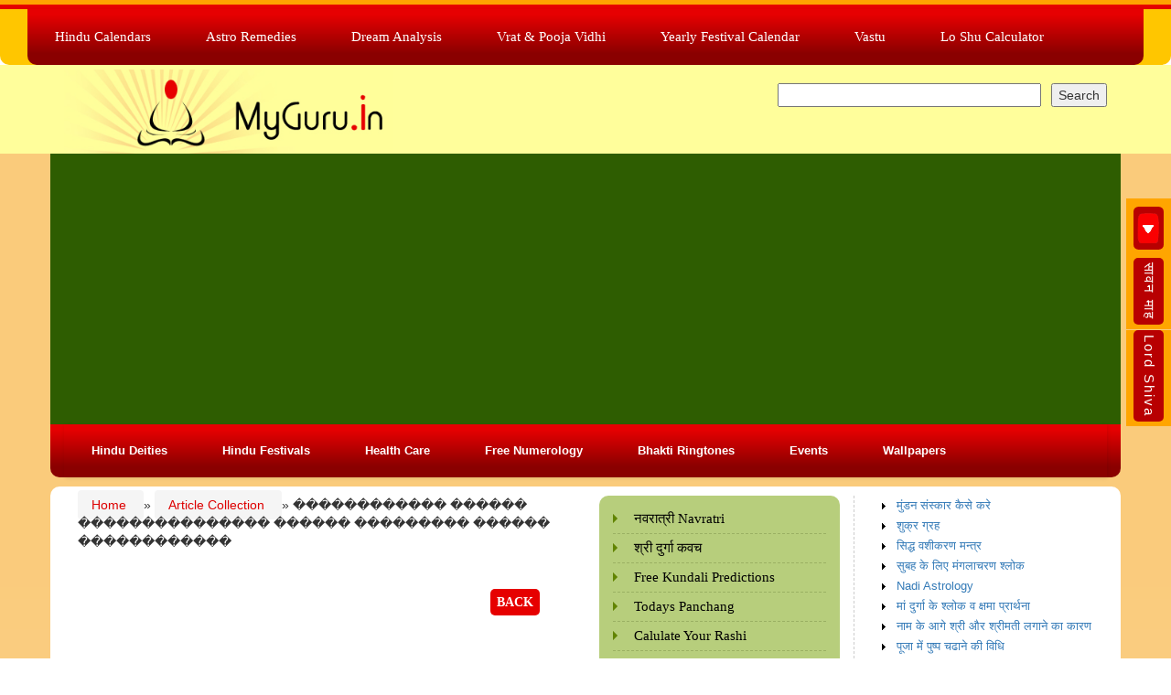

--- FILE ---
content_type: text/html; charset=utf-8
request_url: https://www.google.com/recaptcha/api2/aframe
body_size: 269
content:
<!DOCTYPE HTML><html><head><meta http-equiv="content-type" content="text/html; charset=UTF-8"></head><body><script nonce="QHXzxoBgaOBGJNVqdNOBlg">/** Anti-fraud and anti-abuse applications only. See google.com/recaptcha */ try{var clients={'sodar':'https://pagead2.googlesyndication.com/pagead/sodar?'};window.addEventListener("message",function(a){try{if(a.source===window.parent){var b=JSON.parse(a.data);var c=clients[b['id']];if(c){var d=document.createElement('img');d.src=c+b['params']+'&rc='+(localStorage.getItem("rc::a")?sessionStorage.getItem("rc::b"):"");window.document.body.appendChild(d);sessionStorage.setItem("rc::e",parseInt(sessionStorage.getItem("rc::e")||0)+1);localStorage.setItem("rc::h",'1768913230310');}}}catch(b){}});window.parent.postMessage("_grecaptcha_ready", "*");}catch(b){}</script></body></html>